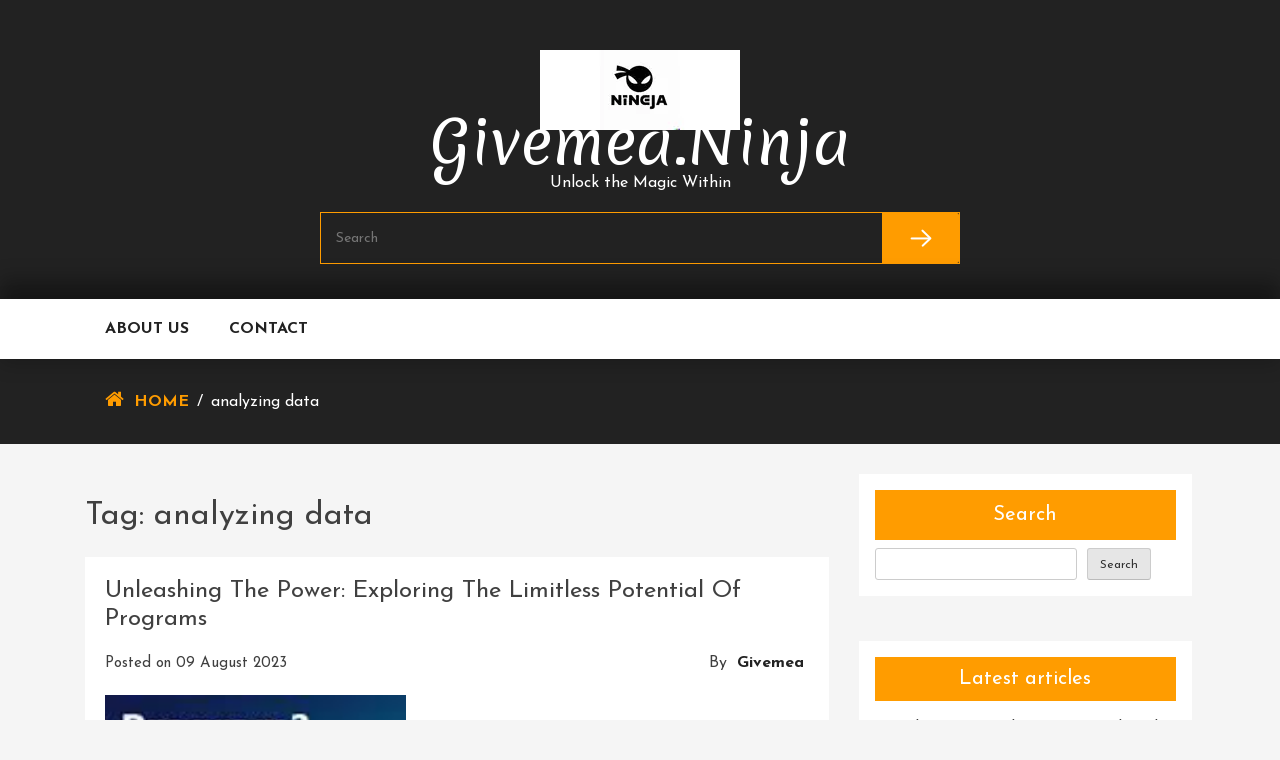

--- FILE ---
content_type: text/html; charset=UTF-8
request_url: https://givemea.ninja/tag/analyzing-data/
body_size: 12536
content:
<!doctype html>
<html lang="en-US">
<head>
	<meta charset="UTF-8">
	<meta name="viewport" content="width=device-width, initial-scale=1">
	<link rel="profile" href="https://gmpg.org/xfn/11">

	<title>analyzing data &#8211; givemea.ninja</title>
<meta name='robots' content='max-image-preview:large' />
<link rel='dns-prefetch' href='//stats.wp.com' />
<link rel='dns-prefetch' href='//fonts.googleapis.com' />
<link rel='preconnect' href='//i0.wp.com' />
<link rel='preconnect' href='//c0.wp.com' />
<link rel="alternate" type="application/rss+xml" title="givemea.ninja &raquo; Feed" href="https://givemea.ninja/feed/" />
<link rel="alternate" type="application/rss+xml" title="givemea.ninja &raquo; Comments Feed" href="https://givemea.ninja/comments/feed/" />
<link rel="alternate" type="application/rss+xml" title="givemea.ninja &raquo; analyzing data Tag Feed" href="https://givemea.ninja/tag/analyzing-data/feed/" />
<style id='wp-img-auto-sizes-contain-inline-css' type='text/css'>
img:is([sizes=auto i],[sizes^="auto," i]){contain-intrinsic-size:3000px 1500px}
/*# sourceURL=wp-img-auto-sizes-contain-inline-css */
</style>
<style id='wp-emoji-styles-inline-css' type='text/css'>

	img.wp-smiley, img.emoji {
		display: inline !important;
		border: none !important;
		box-shadow: none !important;
		height: 1em !important;
		width: 1em !important;
		margin: 0 0.07em !important;
		vertical-align: -0.1em !important;
		background: none !important;
		padding: 0 !important;
	}
/*# sourceURL=wp-emoji-styles-inline-css */
</style>
<style id='wp-block-library-inline-css' type='text/css'>
:root{--wp-block-synced-color:#7a00df;--wp-block-synced-color--rgb:122,0,223;--wp-bound-block-color:var(--wp-block-synced-color);--wp-editor-canvas-background:#ddd;--wp-admin-theme-color:#007cba;--wp-admin-theme-color--rgb:0,124,186;--wp-admin-theme-color-darker-10:#006ba1;--wp-admin-theme-color-darker-10--rgb:0,107,160.5;--wp-admin-theme-color-darker-20:#005a87;--wp-admin-theme-color-darker-20--rgb:0,90,135;--wp-admin-border-width-focus:2px}@media (min-resolution:192dpi){:root{--wp-admin-border-width-focus:1.5px}}.wp-element-button{cursor:pointer}:root .has-very-light-gray-background-color{background-color:#eee}:root .has-very-dark-gray-background-color{background-color:#313131}:root .has-very-light-gray-color{color:#eee}:root .has-very-dark-gray-color{color:#313131}:root .has-vivid-green-cyan-to-vivid-cyan-blue-gradient-background{background:linear-gradient(135deg,#00d084,#0693e3)}:root .has-purple-crush-gradient-background{background:linear-gradient(135deg,#34e2e4,#4721fb 50%,#ab1dfe)}:root .has-hazy-dawn-gradient-background{background:linear-gradient(135deg,#faaca8,#dad0ec)}:root .has-subdued-olive-gradient-background{background:linear-gradient(135deg,#fafae1,#67a671)}:root .has-atomic-cream-gradient-background{background:linear-gradient(135deg,#fdd79a,#004a59)}:root .has-nightshade-gradient-background{background:linear-gradient(135deg,#330968,#31cdcf)}:root .has-midnight-gradient-background{background:linear-gradient(135deg,#020381,#2874fc)}:root{--wp--preset--font-size--normal:16px;--wp--preset--font-size--huge:42px}.has-regular-font-size{font-size:1em}.has-larger-font-size{font-size:2.625em}.has-normal-font-size{font-size:var(--wp--preset--font-size--normal)}.has-huge-font-size{font-size:var(--wp--preset--font-size--huge)}.has-text-align-center{text-align:center}.has-text-align-left{text-align:left}.has-text-align-right{text-align:right}.has-fit-text{white-space:nowrap!important}#end-resizable-editor-section{display:none}.aligncenter{clear:both}.items-justified-left{justify-content:flex-start}.items-justified-center{justify-content:center}.items-justified-right{justify-content:flex-end}.items-justified-space-between{justify-content:space-between}.screen-reader-text{border:0;clip-path:inset(50%);height:1px;margin:-1px;overflow:hidden;padding:0;position:absolute;width:1px;word-wrap:normal!important}.screen-reader-text:focus{background-color:#ddd;clip-path:none;color:#444;display:block;font-size:1em;height:auto;left:5px;line-height:normal;padding:15px 23px 14px;text-decoration:none;top:5px;width:auto;z-index:100000}html :where(.has-border-color){border-style:solid}html :where([style*=border-top-color]){border-top-style:solid}html :where([style*=border-right-color]){border-right-style:solid}html :where([style*=border-bottom-color]){border-bottom-style:solid}html :where([style*=border-left-color]){border-left-style:solid}html :where([style*=border-width]){border-style:solid}html :where([style*=border-top-width]){border-top-style:solid}html :where([style*=border-right-width]){border-right-style:solid}html :where([style*=border-bottom-width]){border-bottom-style:solid}html :where([style*=border-left-width]){border-left-style:solid}html :where(img[class*=wp-image-]){height:auto;max-width:100%}:where(figure){margin:0 0 1em}html :where(.is-position-sticky){--wp-admin--admin-bar--position-offset:var(--wp-admin--admin-bar--height,0px)}@media screen and (max-width:600px){html :where(.is-position-sticky){--wp-admin--admin-bar--position-offset:0px}}

/*# sourceURL=wp-block-library-inline-css */
</style><style id='wp-block-archives-inline-css' type='text/css'>
.wp-block-archives{box-sizing:border-box}.wp-block-archives-dropdown label{display:block}
/*# sourceURL=https://c0.wp.com/c/6.9/wp-includes/blocks/archives/style.min.css */
</style>
<style id='wp-block-categories-inline-css' type='text/css'>
.wp-block-categories{box-sizing:border-box}.wp-block-categories.alignleft{margin-right:2em}.wp-block-categories.alignright{margin-left:2em}.wp-block-categories.wp-block-categories-dropdown.aligncenter{text-align:center}.wp-block-categories .wp-block-categories__label{display:block;width:100%}
/*# sourceURL=https://c0.wp.com/c/6.9/wp-includes/blocks/categories/style.min.css */
</style>
<style id='wp-block-heading-inline-css' type='text/css'>
h1:where(.wp-block-heading).has-background,h2:where(.wp-block-heading).has-background,h3:where(.wp-block-heading).has-background,h4:where(.wp-block-heading).has-background,h5:where(.wp-block-heading).has-background,h6:where(.wp-block-heading).has-background{padding:1.25em 2.375em}h1.has-text-align-left[style*=writing-mode]:where([style*=vertical-lr]),h1.has-text-align-right[style*=writing-mode]:where([style*=vertical-rl]),h2.has-text-align-left[style*=writing-mode]:where([style*=vertical-lr]),h2.has-text-align-right[style*=writing-mode]:where([style*=vertical-rl]),h3.has-text-align-left[style*=writing-mode]:where([style*=vertical-lr]),h3.has-text-align-right[style*=writing-mode]:where([style*=vertical-rl]),h4.has-text-align-left[style*=writing-mode]:where([style*=vertical-lr]),h4.has-text-align-right[style*=writing-mode]:where([style*=vertical-rl]),h5.has-text-align-left[style*=writing-mode]:where([style*=vertical-lr]),h5.has-text-align-right[style*=writing-mode]:where([style*=vertical-rl]),h6.has-text-align-left[style*=writing-mode]:where([style*=vertical-lr]),h6.has-text-align-right[style*=writing-mode]:where([style*=vertical-rl]){rotate:180deg}
/*# sourceURL=https://c0.wp.com/c/6.9/wp-includes/blocks/heading/style.min.css */
</style>
<style id='wp-block-latest-comments-inline-css' type='text/css'>
ol.wp-block-latest-comments{box-sizing:border-box;margin-left:0}:where(.wp-block-latest-comments:not([style*=line-height] .wp-block-latest-comments__comment)){line-height:1.1}:where(.wp-block-latest-comments:not([style*=line-height] .wp-block-latest-comments__comment-excerpt p)){line-height:1.8}.has-dates :where(.wp-block-latest-comments:not([style*=line-height])),.has-excerpts :where(.wp-block-latest-comments:not([style*=line-height])){line-height:1.5}.wp-block-latest-comments .wp-block-latest-comments{padding-left:0}.wp-block-latest-comments__comment{list-style:none;margin-bottom:1em}.has-avatars .wp-block-latest-comments__comment{list-style:none;min-height:2.25em}.has-avatars .wp-block-latest-comments__comment .wp-block-latest-comments__comment-excerpt,.has-avatars .wp-block-latest-comments__comment .wp-block-latest-comments__comment-meta{margin-left:3.25em}.wp-block-latest-comments__comment-excerpt p{font-size:.875em;margin:.36em 0 1.4em}.wp-block-latest-comments__comment-date{display:block;font-size:.75em}.wp-block-latest-comments .avatar,.wp-block-latest-comments__comment-avatar{border-radius:1.5em;display:block;float:left;height:2.5em;margin-right:.75em;width:2.5em}.wp-block-latest-comments[class*=-font-size] a,.wp-block-latest-comments[style*=font-size] a{font-size:inherit}
/*# sourceURL=https://c0.wp.com/c/6.9/wp-includes/blocks/latest-comments/style.min.css */
</style>
<style id='wp-block-latest-posts-inline-css' type='text/css'>
.wp-block-latest-posts{box-sizing:border-box}.wp-block-latest-posts.alignleft{margin-right:2em}.wp-block-latest-posts.alignright{margin-left:2em}.wp-block-latest-posts.wp-block-latest-posts__list{list-style:none}.wp-block-latest-posts.wp-block-latest-posts__list li{clear:both;overflow-wrap:break-word}.wp-block-latest-posts.is-grid{display:flex;flex-wrap:wrap}.wp-block-latest-posts.is-grid li{margin:0 1.25em 1.25em 0;width:100%}@media (min-width:600px){.wp-block-latest-posts.columns-2 li{width:calc(50% - .625em)}.wp-block-latest-posts.columns-2 li:nth-child(2n){margin-right:0}.wp-block-latest-posts.columns-3 li{width:calc(33.33333% - .83333em)}.wp-block-latest-posts.columns-3 li:nth-child(3n){margin-right:0}.wp-block-latest-posts.columns-4 li{width:calc(25% - .9375em)}.wp-block-latest-posts.columns-4 li:nth-child(4n){margin-right:0}.wp-block-latest-posts.columns-5 li{width:calc(20% - 1em)}.wp-block-latest-posts.columns-5 li:nth-child(5n){margin-right:0}.wp-block-latest-posts.columns-6 li{width:calc(16.66667% - 1.04167em)}.wp-block-latest-posts.columns-6 li:nth-child(6n){margin-right:0}}:root :where(.wp-block-latest-posts.is-grid){padding:0}:root :where(.wp-block-latest-posts.wp-block-latest-posts__list){padding-left:0}.wp-block-latest-posts__post-author,.wp-block-latest-posts__post-date{display:block;font-size:.8125em}.wp-block-latest-posts__post-excerpt,.wp-block-latest-posts__post-full-content{margin-bottom:1em;margin-top:.5em}.wp-block-latest-posts__featured-image a{display:inline-block}.wp-block-latest-posts__featured-image img{height:auto;max-width:100%;width:auto}.wp-block-latest-posts__featured-image.alignleft{float:left;margin-right:1em}.wp-block-latest-posts__featured-image.alignright{float:right;margin-left:1em}.wp-block-latest-posts__featured-image.aligncenter{margin-bottom:1em;text-align:center}
/*# sourceURL=https://c0.wp.com/c/6.9/wp-includes/blocks/latest-posts/style.min.css */
</style>
<style id='wp-block-search-inline-css' type='text/css'>
.wp-block-search__button{margin-left:10px;word-break:normal}.wp-block-search__button.has-icon{line-height:0}.wp-block-search__button svg{height:1.25em;min-height:24px;min-width:24px;width:1.25em;fill:currentColor;vertical-align:text-bottom}:where(.wp-block-search__button){border:1px solid #ccc;padding:6px 10px}.wp-block-search__inside-wrapper{display:flex;flex:auto;flex-wrap:nowrap;max-width:100%}.wp-block-search__label{width:100%}.wp-block-search.wp-block-search__button-only .wp-block-search__button{box-sizing:border-box;display:flex;flex-shrink:0;justify-content:center;margin-left:0;max-width:100%}.wp-block-search.wp-block-search__button-only .wp-block-search__inside-wrapper{min-width:0!important;transition-property:width}.wp-block-search.wp-block-search__button-only .wp-block-search__input{flex-basis:100%;transition-duration:.3s}.wp-block-search.wp-block-search__button-only.wp-block-search__searchfield-hidden,.wp-block-search.wp-block-search__button-only.wp-block-search__searchfield-hidden .wp-block-search__inside-wrapper{overflow:hidden}.wp-block-search.wp-block-search__button-only.wp-block-search__searchfield-hidden .wp-block-search__input{border-left-width:0!important;border-right-width:0!important;flex-basis:0;flex-grow:0;margin:0;min-width:0!important;padding-left:0!important;padding-right:0!important;width:0!important}:where(.wp-block-search__input){appearance:none;border:1px solid #949494;flex-grow:1;font-family:inherit;font-size:inherit;font-style:inherit;font-weight:inherit;letter-spacing:inherit;line-height:inherit;margin-left:0;margin-right:0;min-width:3rem;padding:8px;text-decoration:unset!important;text-transform:inherit}:where(.wp-block-search__button-inside .wp-block-search__inside-wrapper){background-color:#fff;border:1px solid #949494;box-sizing:border-box;padding:4px}:where(.wp-block-search__button-inside .wp-block-search__inside-wrapper) .wp-block-search__input{border:none;border-radius:0;padding:0 4px}:where(.wp-block-search__button-inside .wp-block-search__inside-wrapper) .wp-block-search__input:focus{outline:none}:where(.wp-block-search__button-inside .wp-block-search__inside-wrapper) :where(.wp-block-search__button){padding:4px 8px}.wp-block-search.aligncenter .wp-block-search__inside-wrapper{margin:auto}.wp-block[data-align=right] .wp-block-search.wp-block-search__button-only .wp-block-search__inside-wrapper{float:right}
/*# sourceURL=https://c0.wp.com/c/6.9/wp-includes/blocks/search/style.min.css */
</style>
<style id='wp-block-group-inline-css' type='text/css'>
.wp-block-group{box-sizing:border-box}:where(.wp-block-group.wp-block-group-is-layout-constrained){position:relative}
/*# sourceURL=https://c0.wp.com/c/6.9/wp-includes/blocks/group/style.min.css */
</style>
<style id='global-styles-inline-css' type='text/css'>
:root{--wp--preset--aspect-ratio--square: 1;--wp--preset--aspect-ratio--4-3: 4/3;--wp--preset--aspect-ratio--3-4: 3/4;--wp--preset--aspect-ratio--3-2: 3/2;--wp--preset--aspect-ratio--2-3: 2/3;--wp--preset--aspect-ratio--16-9: 16/9;--wp--preset--aspect-ratio--9-16: 9/16;--wp--preset--color--black: #000000;--wp--preset--color--cyan-bluish-gray: #abb8c3;--wp--preset--color--white: #ffffff;--wp--preset--color--pale-pink: #f78da7;--wp--preset--color--vivid-red: #cf2e2e;--wp--preset--color--luminous-vivid-orange: #ff6900;--wp--preset--color--luminous-vivid-amber: #fcb900;--wp--preset--color--light-green-cyan: #7bdcb5;--wp--preset--color--vivid-green-cyan: #00d084;--wp--preset--color--pale-cyan-blue: #8ed1fc;--wp--preset--color--vivid-cyan-blue: #0693e3;--wp--preset--color--vivid-purple: #9b51e0;--wp--preset--gradient--vivid-cyan-blue-to-vivid-purple: linear-gradient(135deg,rgb(6,147,227) 0%,rgb(155,81,224) 100%);--wp--preset--gradient--light-green-cyan-to-vivid-green-cyan: linear-gradient(135deg,rgb(122,220,180) 0%,rgb(0,208,130) 100%);--wp--preset--gradient--luminous-vivid-amber-to-luminous-vivid-orange: linear-gradient(135deg,rgb(252,185,0) 0%,rgb(255,105,0) 100%);--wp--preset--gradient--luminous-vivid-orange-to-vivid-red: linear-gradient(135deg,rgb(255,105,0) 0%,rgb(207,46,46) 100%);--wp--preset--gradient--very-light-gray-to-cyan-bluish-gray: linear-gradient(135deg,rgb(238,238,238) 0%,rgb(169,184,195) 100%);--wp--preset--gradient--cool-to-warm-spectrum: linear-gradient(135deg,rgb(74,234,220) 0%,rgb(151,120,209) 20%,rgb(207,42,186) 40%,rgb(238,44,130) 60%,rgb(251,105,98) 80%,rgb(254,248,76) 100%);--wp--preset--gradient--blush-light-purple: linear-gradient(135deg,rgb(255,206,236) 0%,rgb(152,150,240) 100%);--wp--preset--gradient--blush-bordeaux: linear-gradient(135deg,rgb(254,205,165) 0%,rgb(254,45,45) 50%,rgb(107,0,62) 100%);--wp--preset--gradient--luminous-dusk: linear-gradient(135deg,rgb(255,203,112) 0%,rgb(199,81,192) 50%,rgb(65,88,208) 100%);--wp--preset--gradient--pale-ocean: linear-gradient(135deg,rgb(255,245,203) 0%,rgb(182,227,212) 50%,rgb(51,167,181) 100%);--wp--preset--gradient--electric-grass: linear-gradient(135deg,rgb(202,248,128) 0%,rgb(113,206,126) 100%);--wp--preset--gradient--midnight: linear-gradient(135deg,rgb(2,3,129) 0%,rgb(40,116,252) 100%);--wp--preset--font-size--small: 13px;--wp--preset--font-size--medium: 20px;--wp--preset--font-size--large: 36px;--wp--preset--font-size--x-large: 42px;--wp--preset--spacing--20: 0.44rem;--wp--preset--spacing--30: 0.67rem;--wp--preset--spacing--40: 1rem;--wp--preset--spacing--50: 1.5rem;--wp--preset--spacing--60: 2.25rem;--wp--preset--spacing--70: 3.38rem;--wp--preset--spacing--80: 5.06rem;--wp--preset--shadow--natural: 6px 6px 9px rgba(0, 0, 0, 0.2);--wp--preset--shadow--deep: 12px 12px 50px rgba(0, 0, 0, 0.4);--wp--preset--shadow--sharp: 6px 6px 0px rgba(0, 0, 0, 0.2);--wp--preset--shadow--outlined: 6px 6px 0px -3px rgb(255, 255, 255), 6px 6px rgb(0, 0, 0);--wp--preset--shadow--crisp: 6px 6px 0px rgb(0, 0, 0);}:where(.is-layout-flex){gap: 0.5em;}:where(.is-layout-grid){gap: 0.5em;}body .is-layout-flex{display: flex;}.is-layout-flex{flex-wrap: wrap;align-items: center;}.is-layout-flex > :is(*, div){margin: 0;}body .is-layout-grid{display: grid;}.is-layout-grid > :is(*, div){margin: 0;}:where(.wp-block-columns.is-layout-flex){gap: 2em;}:where(.wp-block-columns.is-layout-grid){gap: 2em;}:where(.wp-block-post-template.is-layout-flex){gap: 1.25em;}:where(.wp-block-post-template.is-layout-grid){gap: 1.25em;}.has-black-color{color: var(--wp--preset--color--black) !important;}.has-cyan-bluish-gray-color{color: var(--wp--preset--color--cyan-bluish-gray) !important;}.has-white-color{color: var(--wp--preset--color--white) !important;}.has-pale-pink-color{color: var(--wp--preset--color--pale-pink) !important;}.has-vivid-red-color{color: var(--wp--preset--color--vivid-red) !important;}.has-luminous-vivid-orange-color{color: var(--wp--preset--color--luminous-vivid-orange) !important;}.has-luminous-vivid-amber-color{color: var(--wp--preset--color--luminous-vivid-amber) !important;}.has-light-green-cyan-color{color: var(--wp--preset--color--light-green-cyan) !important;}.has-vivid-green-cyan-color{color: var(--wp--preset--color--vivid-green-cyan) !important;}.has-pale-cyan-blue-color{color: var(--wp--preset--color--pale-cyan-blue) !important;}.has-vivid-cyan-blue-color{color: var(--wp--preset--color--vivid-cyan-blue) !important;}.has-vivid-purple-color{color: var(--wp--preset--color--vivid-purple) !important;}.has-black-background-color{background-color: var(--wp--preset--color--black) !important;}.has-cyan-bluish-gray-background-color{background-color: var(--wp--preset--color--cyan-bluish-gray) !important;}.has-white-background-color{background-color: var(--wp--preset--color--white) !important;}.has-pale-pink-background-color{background-color: var(--wp--preset--color--pale-pink) !important;}.has-vivid-red-background-color{background-color: var(--wp--preset--color--vivid-red) !important;}.has-luminous-vivid-orange-background-color{background-color: var(--wp--preset--color--luminous-vivid-orange) !important;}.has-luminous-vivid-amber-background-color{background-color: var(--wp--preset--color--luminous-vivid-amber) !important;}.has-light-green-cyan-background-color{background-color: var(--wp--preset--color--light-green-cyan) !important;}.has-vivid-green-cyan-background-color{background-color: var(--wp--preset--color--vivid-green-cyan) !important;}.has-pale-cyan-blue-background-color{background-color: var(--wp--preset--color--pale-cyan-blue) !important;}.has-vivid-cyan-blue-background-color{background-color: var(--wp--preset--color--vivid-cyan-blue) !important;}.has-vivid-purple-background-color{background-color: var(--wp--preset--color--vivid-purple) !important;}.has-black-border-color{border-color: var(--wp--preset--color--black) !important;}.has-cyan-bluish-gray-border-color{border-color: var(--wp--preset--color--cyan-bluish-gray) !important;}.has-white-border-color{border-color: var(--wp--preset--color--white) !important;}.has-pale-pink-border-color{border-color: var(--wp--preset--color--pale-pink) !important;}.has-vivid-red-border-color{border-color: var(--wp--preset--color--vivid-red) !important;}.has-luminous-vivid-orange-border-color{border-color: var(--wp--preset--color--luminous-vivid-orange) !important;}.has-luminous-vivid-amber-border-color{border-color: var(--wp--preset--color--luminous-vivid-amber) !important;}.has-light-green-cyan-border-color{border-color: var(--wp--preset--color--light-green-cyan) !important;}.has-vivid-green-cyan-border-color{border-color: var(--wp--preset--color--vivid-green-cyan) !important;}.has-pale-cyan-blue-border-color{border-color: var(--wp--preset--color--pale-cyan-blue) !important;}.has-vivid-cyan-blue-border-color{border-color: var(--wp--preset--color--vivid-cyan-blue) !important;}.has-vivid-purple-border-color{border-color: var(--wp--preset--color--vivid-purple) !important;}.has-vivid-cyan-blue-to-vivid-purple-gradient-background{background: var(--wp--preset--gradient--vivid-cyan-blue-to-vivid-purple) !important;}.has-light-green-cyan-to-vivid-green-cyan-gradient-background{background: var(--wp--preset--gradient--light-green-cyan-to-vivid-green-cyan) !important;}.has-luminous-vivid-amber-to-luminous-vivid-orange-gradient-background{background: var(--wp--preset--gradient--luminous-vivid-amber-to-luminous-vivid-orange) !important;}.has-luminous-vivid-orange-to-vivid-red-gradient-background{background: var(--wp--preset--gradient--luminous-vivid-orange-to-vivid-red) !important;}.has-very-light-gray-to-cyan-bluish-gray-gradient-background{background: var(--wp--preset--gradient--very-light-gray-to-cyan-bluish-gray) !important;}.has-cool-to-warm-spectrum-gradient-background{background: var(--wp--preset--gradient--cool-to-warm-spectrum) !important;}.has-blush-light-purple-gradient-background{background: var(--wp--preset--gradient--blush-light-purple) !important;}.has-blush-bordeaux-gradient-background{background: var(--wp--preset--gradient--blush-bordeaux) !important;}.has-luminous-dusk-gradient-background{background: var(--wp--preset--gradient--luminous-dusk) !important;}.has-pale-ocean-gradient-background{background: var(--wp--preset--gradient--pale-ocean) !important;}.has-electric-grass-gradient-background{background: var(--wp--preset--gradient--electric-grass) !important;}.has-midnight-gradient-background{background: var(--wp--preset--gradient--midnight) !important;}.has-small-font-size{font-size: var(--wp--preset--font-size--small) !important;}.has-medium-font-size{font-size: var(--wp--preset--font-size--medium) !important;}.has-large-font-size{font-size: var(--wp--preset--font-size--large) !important;}.has-x-large-font-size{font-size: var(--wp--preset--font-size--x-large) !important;}
/*# sourceURL=global-styles-inline-css */
</style>

<style id='classic-theme-styles-inline-css' type='text/css'>
/*! This file is auto-generated */
.wp-block-button__link{color:#fff;background-color:#32373c;border-radius:9999px;box-shadow:none;text-decoration:none;padding:calc(.667em + 2px) calc(1.333em + 2px);font-size:1.125em}.wp-block-file__button{background:#32373c;color:#fff;text-decoration:none}
/*# sourceURL=/wp-includes/css/classic-themes.min.css */
</style>
<link rel='stylesheet' id='cptch_stylesheet-css' href='https://givemea.ninja/wp-content/plugins/captcha-bws/css/front_end_style.css?ver=5.2.7' type='text/css' media='all' />
<link rel='stylesheet' id='dashicons-css' href='https://c0.wp.com/c/6.9/wp-includes/css/dashicons.min.css' type='text/css' media='all' />
<link rel='stylesheet' id='cptch_desktop_style-css' href='https://givemea.ninja/wp-content/plugins/captcha-bws/css/desktop_style.css?ver=5.2.7' type='text/css' media='all' />
<link rel='stylesheet' id='buzz-ecommerce-google-fonts-Josefin+Sans-css' href='//fonts.googleapis.com/css?family=Josefin+Sans%3A300italic%2C400italic%2C700italic%2C400%2C700%2C300&#038;ver=6.9' type='text/css' media='all' />
<link rel='stylesheet' id='buzz-ecommerce-google-fonts-Merienda-css' href='//fonts.googleapis.com/css?family=Merienda%3A300italic%2C400italic%2C700italic%2C400%2C700%2C300&#038;ver=6.9' type='text/css' media='all' />
<link rel='stylesheet' id='bootstrap-css' href='https://givemea.ninja/wp-content/themes/buzz-ecommerce/assets/library/bootstrap/css/bootstrap.min.css?ver=1.1.8' type='text/css' media='all' />
<link rel='stylesheet' id='font-awesome-css' href='https://givemea.ninja/wp-content/themes/buzz-ecommerce/assets/library/font-awesome/css/font-awesome.css?ver=1.1.8' type='text/css' media='all' />
<link rel='stylesheet' id='owl-carousel-css' href='https://givemea.ninja/wp-content/themes/buzz-ecommerce/assets/library/owl-carousel/css/owl.carousel.css?ver=1.1.8' type='text/css' media='all' />
<link rel='stylesheet' id='buzz-ecommerce-custom-css' href='https://givemea.ninja/wp-content/themes/buzz-ecommerce/assets/css/custom.css?ver=1.1.8' type='text/css' media='all' />
<link rel='stylesheet' id='buzz-ecommerce-style-css' href='https://givemea.ninja/wp-content/themes/buzz-ecommerce/style.css?ver=6.9' type='text/css' media='all' />
<link rel='stylesheet' id='buzz-ecommerce-mobile-menu-css' href='https://givemea.ninja/wp-content/themes/buzz-ecommerce/spiderbuzz/mobile-menu/mobile-menu.css?ver=1' type='text/css' media='all' />
<script type="text/javascript" src="https://c0.wp.com/c/6.9/wp-includes/js/jquery/jquery.min.js" id="jquery-core-js"></script>
<script type="text/javascript" src="https://c0.wp.com/c/6.9/wp-includes/js/jquery/jquery-migrate.min.js" id="jquery-migrate-js"></script>
<script type="text/javascript" src="https://givemea.ninja/wp-content/themes/buzz-ecommerce/spiderbuzz/mobile-menu/navigation.js?ver=1" id="buzz-ecommerce-navigation-menu-js"></script>
<link rel="https://api.w.org/" href="https://givemea.ninja/wp-json/" /><link rel="alternate" title="JSON" type="application/json" href="https://givemea.ninja/wp-json/wp/v2/tags/1876" /><link rel="EditURI" type="application/rsd+xml" title="RSD" href="https://givemea.ninja/xmlrpc.php?rsd" />
<meta name="generator" content="WordPress 6.9" />
	<style>img#wpstats{display:none}</style>
		<link rel="icon" href="https://i0.wp.com/givemea.ninja/wp-content/uploads/2024/07/siteicon-2.webp?fit=32%2C32&#038;ssl=1" sizes="32x32" />
<link rel="icon" href="https://i0.wp.com/givemea.ninja/wp-content/uploads/2024/07/siteicon-2.webp?fit=192%2C192&#038;ssl=1" sizes="192x192" />
<link rel="apple-touch-icon" href="https://i0.wp.com/givemea.ninja/wp-content/uploads/2024/07/siteicon-2.webp?fit=180%2C180&#038;ssl=1" />
<meta name="msapplication-TileImage" content="https://i0.wp.com/givemea.ninja/wp-content/uploads/2024/07/siteicon-2.webp?fit=270%2C270&#038;ssl=1" />
</head>

<body class="archive tag tag-analyzing-data tag-1876 wp-custom-logo wp-theme-buzz-ecommerce hfeed right-sidebar">
<div id="page" class="site">
	<a class="skip-link screen-reader-text" href="#content">Skip to content</a>

		<header id="masthead" class="site-header" >
			<div class="site-branding">
				<a href="https://givemea.ninja/" class="custom-logo-link" rel="home"><img width="200" height="80" src="https://i0.wp.com/givemea.ninja/wp-content/uploads/2024/07/sitelogo-2.webp?fit=200%2C80&amp;ssl=1" class="custom-logo" alt="sitelogo" decoding="async" /></a>					<p class="site-title"><a href="https://givemea.ninja/" rel="home">givemea.ninja</a></p>
										<p class="site-description">Unlock the Magic Within</p>
							</div><!-- .site-branding -->
				<div id="buzz_ecommerce_search" class="search-form">
		<form class="main-form clearfix" name="myform" method="GET" action="https://givemea.ninja/">
		<input type="text"  name="s" class="searchbox" maxlength="128" value="" placeholder="Search">
							
			<button type="submit" title="Search" class="search-btn-bg"><img src="https://givemea.ninja/wp-content/themes/buzz-ecommerce/assets/images/arrow.png" alt=""></button>
				
		</form>
	</div>

	
			<nav id="site-navigation" class="main-navigation">
				<button class="toggle nav-toggle mobile-nav-toggle" data-toggle-target=".header-mobile-menu"  data-toggle-body-class="showing-menu-modal" aria-expanded="false" data-set-focus=".close-nav-toggle">
                <span class="toggle-inner">
                    <span class="toggle-icon"><i class="fa fa-bars"></i></span>
                    <span class="toggle-text">Menu</span>
                </span>
            </button>				<div class="container">
					<div class="menu-primary-menu-container"><ul id="primary-menu" class="menu"><li id="menu-item-16" class="menu-item menu-item-type-post_type menu-item-object-page menu-item-16"><a href="https://givemea.ninja/about/">About us</a></li>
<li id="menu-item-35" class="menu-item menu-item-type-post_type menu-item-object-page menu-item-35"><a href="https://givemea.ninja/contact/">Contact</a></li>
</ul></div>
										
				</div>
				
			</nav><!-- #site-navigation -->
			
		</header><!-- #masthead -->

		<section class="breadcrumb"><div class="container"><div class="row"><div class="col-md-12"><div class="breadcrumb_wrap"><div class="breadcrumb-section"><i class="fa fa-home" aria-hidden="true"></i><a href="https://givemea.ninja/">Home</a><span class="separator">/</span>analyzing data</div></div></div></div></div></section>		<div id="content" class="site-content"><div class="container">
	<div id="primary" class="content-area">
		<main id="main" class="site-main">

		
			<header class="page-header">
				<h1 class="page-title">Tag: <span>analyzing data</span></h1>			</header><!-- .page-header -->

			
<article id="post-214" class="post-214 post type-post status-publish format-standard has-post-thumbnail hentry category-uncategorized tag-analyzing-data tag-applications tag-automate-tasks tag-automating-repetitive-tasks tag-computers tag-creating-stunning-visual-effects-in-games-and-movies tag-digital-age tag-driving-force tag-executing-commands tag-important tag-increase-efficiency-and-productivity tag-instructions tag-integral-part tag-manipulating-data tag-meet-various-needs tag-perform-specific-tasks tag-programs tag-recipe tag-save-time-and-effort tag-smartphones tag-software tag-solve-diverse-problems tag-tailored tag-unlocking-the-potential-of-technology tag-versatile">
	<header class="entry-header">
		<h2 class="entry-title"><a href="https://givemea.ninja/uncategorized/programs/" rel="bookmark">Unleashing the Power: Exploring the Limitless Potential of Programs</a></h2>			<div class="entry-meta">
				<span class="posted-on">Posted on <a href="https://givemea.ninja/uncategorized/programs/" rel="bookmark"><time class="entry-date published updated" datetime="2023-08-09T16:59:52+00:00">09 August 2023</time></a></span><span class="byline"> by <span class="author vcard"><a class="url fn n" href="https://givemea.ninja/author/givemea/">givemea</a></span></span>			</div><!-- .entry-meta -->
			</header><!-- .entry-header -->

	
		<a class="post-thumbnail" href="https://givemea.ninja/uncategorized/programs/" aria-hidden="true" tabindex="-1">
			<img width="301" height="167" src="https://givemea.ninja/wp-content/uploads/2023/10/programs-0.jpg" class="attachment-post-thumbnail size-post-thumbnail wp-post-image" alt="programs" decoding="async" fetchpriority="high" />		</a>

		
	<div class="entry-content">
		<p>Programs: Unlocking the Potential of Technology In today&#8217;s digital age, programs have become an integral part of our lives. From the applications on our smartphones to the software running on our computers, programs are the driving force behind the technology we rely on daily. But what exactly are programs, and why are they so important? [&hellip;]</p>
	</div><!-- .entry-content -->

	<footer class="entry-footer">
		<span class="cat-links">Posted in <a href="https://givemea.ninja/category/uncategorized/" rel="category tag">Uncategorized</a></span><span class="tags-links">Tagged <a href="https://givemea.ninja/tag/analyzing-data/" rel="tag">analyzing data</a>, <a href="https://givemea.ninja/tag/applications/" rel="tag">applications</a>, <a href="https://givemea.ninja/tag/automate-tasks/" rel="tag">automate tasks</a>, <a href="https://givemea.ninja/tag/automating-repetitive-tasks/" rel="tag">automating repetitive tasks</a>, <a href="https://givemea.ninja/tag/computers/" rel="tag">computers</a>, <a href="https://givemea.ninja/tag/creating-stunning-visual-effects-in-games-and-movies/" rel="tag">creating stunning visual effects in games and movies</a>, <a href="https://givemea.ninja/tag/digital-age/" rel="tag">digital age</a>, <a href="https://givemea.ninja/tag/driving-force/" rel="tag">driving force</a>, <a href="https://givemea.ninja/tag/executing-commands/" rel="tag">executing commands</a>, <a href="https://givemea.ninja/tag/important/" rel="tag">important</a>, <a href="https://givemea.ninja/tag/increase-efficiency-and-productivity/" rel="tag">increase efficiency and productivity</a>, <a href="https://givemea.ninja/tag/instructions/" rel="tag">instructions</a>, <a href="https://givemea.ninja/tag/integral-part/" rel="tag">integral part</a>, <a href="https://givemea.ninja/tag/manipulating-data/" rel="tag">manipulating data</a>, <a href="https://givemea.ninja/tag/meet-various-needs/" rel="tag">meet various needs</a>, <a href="https://givemea.ninja/tag/perform-specific-tasks/" rel="tag">perform specific tasks</a>, <a href="https://givemea.ninja/tag/programs/" rel="tag">programs</a>, <a href="https://givemea.ninja/tag/recipe/" rel="tag">recipe</a>, <a href="https://givemea.ninja/tag/save-time-and-effort/" rel="tag">save time and effort</a>, <a href="https://givemea.ninja/tag/smartphones/" rel="tag">smartphones</a>, <a href="https://givemea.ninja/tag/software/" rel="tag">software</a>, <a href="https://givemea.ninja/tag/solve-diverse-problems/" rel="tag">solve diverse problems</a>, <a href="https://givemea.ninja/tag/tailored/" rel="tag">tailored</a>, <a href="https://givemea.ninja/tag/unlocking-the-potential-of-technology/" rel="tag">unlocking the potential of technology</a>, <a href="https://givemea.ninja/tag/versatile/" rel="tag">versatile</a></span><span class="comments-link"><a href="https://givemea.ninja/uncategorized/programs/#comments">1 Comment<span class="screen-reader-text"> on Unleashing the Power: Exploring the Limitless Potential of Programs</span></a></span>	</footer><!-- .entry-footer -->
</article><!-- #post-214 -->
				<div class="pagination wraper-pagination">
									</div>
			
		</main><!-- #main -->
	</div><!-- #primary -->


<aside id="secondary" class="widget-area">
	<section id="block-2" class="widget widget_block widget_search"><form role="search" method="get" action="https://givemea.ninja/" class="wp-block-search__button-outside wp-block-search__text-button wp-block-search"    ><label class="wp-block-search__label" for="wp-block-search__input-1" >Search</label><div class="wp-block-search__inside-wrapper" ><input class="wp-block-search__input" id="wp-block-search__input-1" placeholder="" value="" type="search" name="s" required /><button aria-label="Search" class="wp-block-search__button wp-element-button" type="submit" >Search</button></div></form></section><section id="block-3" class="widget widget_block">
<div class="wp-block-group"><div class="wp-block-group__inner-container is-layout-flow wp-block-group-is-layout-flow">
<h2 class="wp-block-heading">Latest articles</h2>


<ul class="wp-block-latest-posts__list wp-block-latest-posts"><li><a class="wp-block-latest-posts__post-title" href="https://givemea.ninja/uncategorized/mech-pro-pressure-washer/">Enhance Your Cleaning Arsenal with the Mech Pro Pressure Washer</a></li>
<li><a class="wp-block-latest-posts__post-title" href="https://givemea.ninja/uncategorized/new-innovative-solutions/">Embracing the Future: Unveiling Exciting New Innovative Solutions</a></li>
<li><a class="wp-block-latest-posts__post-title" href="https://givemea.ninja/uncategorized/net-ninja-courses/">Master Your Skills with Net Ninja Courses: Unleash Your Potential Today!</a></li>
<li><a class="wp-block-latest-posts__post-title" href="https://givemea.ninja/uncategorized/multi-skill-development-centre/">Unlocking Potential: The Power of a Multi-Skill Development Centre</a></li>
<li><a class="wp-block-latest-posts__post-title" href="https://givemea.ninja/uncategorized/ninja-course-home/">Master the Art of Ninjutsu with Our Home Ninja Course</a></li>
</ul></div></div>
</section><section id="block-4" class="widget widget_block">
<div class="wp-block-group"><div class="wp-block-group__inner-container is-layout-flow wp-block-group-is-layout-flow">
<h2 class="wp-block-heading">Latest comments</h2>


<ol class="wp-block-latest-comments"><li class="wp-block-latest-comments__comment"><article><footer class="wp-block-latest-comments__comment-meta"><a class="wp-block-latest-comments__comment-author" href="http://www.youtube.com/@BlockChainPulse-n6j8k">Block Chain Pulse</a> on <a class="wp-block-latest-comments__comment-link" href="https://givemea.ninja/uncategorized/ninja-course-birthday-party-near-me/#comment-6612">Find the Perfect Ninja Course Birthday Party Near Me for Your Child&#8217;s Celebration!</a></footer></article></li><li class="wp-block-latest-comments__comment"><article><footer class="wp-block-latest-comments__comment-meta"><a class="wp-block-latest-comments__comment-author" href="https://www.youtube.com/watch?v=7JnFjJgw9Iw">best payout online casino</a> on <a class="wp-block-latest-comments__comment-link" href="https://givemea.ninja/uncategorized/shobha-misra-communication-skills-and-personality-development/#comment-6609">Unlocking Potential: Shobha Misra&#8217;s Expertise in Communication Skills and Personality Development</a></footer></article></li><li class="wp-block-latest-comments__comment"><article><footer class="wp-block-latest-comments__comment-meta"><a class="wp-block-latest-comments__comment-author" href="https://www.youtube.com/watch?v=7vp8krFudRg">best crypto poker sites</a> on <a class="wp-block-latest-comments__comment-link" href="https://givemea.ninja/uncategorized/special-characters-in-meta-description/#comment-6607">Unleashing the Potential: Harnessing the Power of Special Characters in Meta Descriptions</a></footer></article></li><li class="wp-block-latest-comments__comment"><article><footer class="wp-block-latest-comments__comment-meta"><a class="wp-block-latest-comments__comment-author" href="https://www.youtube.com/watch?v=c2TRI7hjFIo">crypto casino instant withdrawal</a> on <a class="wp-block-latest-comments__comment-link" href="https://givemea.ninja/uncategorized/shobha-misra-communication-skills-and-personality-development/#comment-6606">Unlocking Potential: Shobha Misra&#8217;s Expertise in Communication Skills and Personality Development</a></footer></article></li><li class="wp-block-latest-comments__comment"><article><footer class="wp-block-latest-comments__comment-meta"><a class="wp-block-latest-comments__comment-author" href="https://pppp.isweb.co.kr">전자담배 액상추천</a> on <a class="wp-block-latest-comments__comment-link" href="https://givemea.ninja/uncategorized/dyslexic-advantage-unlocking-the-hidden-potential-of-the-dyslexic-brain/#comment-6604">Unleashing the Dyslexic Advantage: Unlocking the Hidden Potential of the Dyslexic Brain</a></footer></article></li></ol></div></div>
</section><section id="block-5" class="widget widget_block">
<div class="wp-block-group"><div class="wp-block-group__inner-container is-layout-flow wp-block-group-is-layout-flow">
<h2 class="wp-block-heading">Archive</h2>


<ul class="wp-block-archives-list wp-block-archives">	<li><a href='https://givemea.ninja/2026/01/'>January 2026</a></li>
	<li><a href='https://givemea.ninja/2025/12/'>December 2025</a></li>
	<li><a href='https://givemea.ninja/2025/11/'>November 2025</a></li>
	<li><a href='https://givemea.ninja/2025/10/'>October 2025</a></li>
	<li><a href='https://givemea.ninja/2025/09/'>September 2025</a></li>
	<li><a href='https://givemea.ninja/2025/08/'>August 2025</a></li>
	<li><a href='https://givemea.ninja/2025/07/'>July 2025</a></li>
	<li><a href='https://givemea.ninja/2025/06/'>June 2025</a></li>
	<li><a href='https://givemea.ninja/2025/05/'>May 2025</a></li>
	<li><a href='https://givemea.ninja/2025/04/'>April 2025</a></li>
	<li><a href='https://givemea.ninja/2025/03/'>March 2025</a></li>
	<li><a href='https://givemea.ninja/2025/02/'>February 2025</a></li>
	<li><a href='https://givemea.ninja/2025/01/'>January 2025</a></li>
	<li><a href='https://givemea.ninja/2024/12/'>December 2024</a></li>
	<li><a href='https://givemea.ninja/2024/11/'>November 2024</a></li>
	<li><a href='https://givemea.ninja/2024/10/'>October 2024</a></li>
	<li><a href='https://givemea.ninja/2024/09/'>September 2024</a></li>
	<li><a href='https://givemea.ninja/2024/08/'>August 2024</a></li>
	<li><a href='https://givemea.ninja/2024/07/'>July 2024</a></li>
	<li><a href='https://givemea.ninja/2024/06/'>June 2024</a></li>
	<li><a href='https://givemea.ninja/2024/05/'>May 2024</a></li>
	<li><a href='https://givemea.ninja/2024/04/'>April 2024</a></li>
	<li><a href='https://givemea.ninja/2024/03/'>March 2024</a></li>
	<li><a href='https://givemea.ninja/2024/02/'>February 2024</a></li>
	<li><a href='https://givemea.ninja/2024/01/'>January 2024</a></li>
	<li><a href='https://givemea.ninja/2023/12/'>December 2023</a></li>
	<li><a href='https://givemea.ninja/2023/11/'>November 2023</a></li>
	<li><a href='https://givemea.ninja/2023/10/'>October 2023</a></li>
	<li><a href='https://givemea.ninja/2023/09/'>September 2023</a></li>
	<li><a href='https://givemea.ninja/2023/08/'>August 2023</a></li>
	<li><a href='https://givemea.ninja/2023/07/'>July 2023</a></li>
	<li><a href='https://givemea.ninja/2023/06/'>June 2023</a></li>
</ul></div></div>
</section><section id="block-6" class="widget widget_block">
<div class="wp-block-group"><div class="wp-block-group__inner-container is-layout-flow wp-block-group-is-layout-flow">
<h2 class="wp-block-heading">Categories</h2>


<ul class="wp-block-categories-list wp-block-categories">	<li class="cat-item cat-item-6792"><a href="https://givemea.ninja/category/2019/">2019</a>
</li>
	<li class="cat-item cat-item-6793"><a href="https://givemea.ninja/category/2020/">2020</a>
</li>
	<li class="cat-item cat-item-7654"><a href="https://givemea.ninja/category/additive-manufacturing/">additive manufacturing</a>
</li>
	<li class="cat-item cat-item-5876"><a href="https://givemea.ninja/category/agile/">agile</a>
</li>
	<li class="cat-item cat-item-3588"><a href="https://givemea.ninja/category/american-ninja-warrior-course/">american ninja warrior course</a>
</li>
	<li class="cat-item cat-item-6501"><a href="https://givemea.ninja/category/associates/">associate&#039;s</a>
</li>
	<li class="cat-item cat-item-3878"><a href="https://givemea.ninja/category/business-development/">business development</a>
</li>
	<li class="cat-item cat-item-6503"><a href="https://givemea.ninja/category/business-manager/">business manager</a>
</li>
	<li class="cat-item cat-item-7163"><a href="https://givemea.ninja/category/business-services/">business services</a>
</li>
	<li class="cat-item cat-item-3877"><a href="https://givemea.ninja/category/business-skills/">business skills</a>
</li>
	<li class="cat-item cat-item-3706"><a href="https://givemea.ninja/category/career-development/">career development</a>
</li>
	<li class="cat-item cat-item-5138"><a href="https://givemea.ninja/category/communication/">communication</a>
</li>
	<li class="cat-item cat-item-4193"><a href="https://givemea.ninja/category/communication-skills/">communication skills</a>
</li>
	<li class="cat-item cat-item-3072"><a href="https://givemea.ninja/category/description/">description</a>
</li>
	<li class="cat-item cat-item-3188"><a href="https://givemea.ninja/category/description-length/">description length</a>
</li>
	<li class="cat-item cat-item-3139"><a href="https://givemea.ninja/category/description-tag/">description tag</a>
</li>
	<li class="cat-item cat-item-1064"><a href="https://givemea.ninja/category/development/">development</a>
</li>
	<li class="cat-item cat-item-2419"><a href="https://givemea.ninja/category/education/">education</a>
</li>
	<li class="cat-item cat-item-5137"><a href="https://givemea.ninja/category/examples/">examples</a>
</li>
	<li class="cat-item cat-item-4464"><a href="https://givemea.ninja/category/game/">game</a>
</li>
	<li class="cat-item cat-item-5861"><a href="https://givemea.ninja/category/gartner/">gartner</a>
</li>
	<li class="cat-item cat-item-3141"><a href="https://givemea.ninja/category/generate-meta-tags/">generate meta tags</a>
</li>
	<li class="cat-item cat-item-5139"><a href="https://givemea.ninja/category/goals/">goals</a>
</li>
	<li class="cat-item cat-item-3074"><a href="https://givemea.ninja/category/google/">google</a>
</li>
	<li class="cat-item cat-item-5734"><a href="https://givemea.ninja/category/hmy/">hmy</a>
</li>
	<li class="cat-item cat-item-69"><a href="https://givemea.ninja/category/innovate-solutions/">innovate solutions</a>
</li>
	<li class="cat-item cat-item-7195"><a href="https://givemea.ninja/category/innovation/">innovation</a>
</li>
	<li class="cat-item cat-item-6108"><a href="https://givemea.ninja/category/innovation-cloud/">innovation cloud</a>
</li>
	<li class="cat-item cat-item-7196"><a href="https://givemea.ninja/category/innovation-software/">innovation software</a>
</li>
	<li class="cat-item cat-item-2263"><a href="https://givemea.ninja/category/innovative-business-solutions-inc/">innovative business solutions inc</a>
</li>
	<li class="cat-item cat-item-5221"><a href="https://givemea.ninja/category/innovative-management-solution/">innovative management solution</a>
</li>
	<li class="cat-item cat-item-6039"><a href="https://givemea.ninja/category/innovative-software-services/">innovative software services</a>
</li>
	<li class="cat-item cat-item-4798"><a href="https://givemea.ninja/category/innovative-technology-solutions/">innovative technology solutions</a>
</li>
	<li class="cat-item cat-item-1063"><a href="https://givemea.ninja/category/leadership/">leadership</a>
</li>
	<li class="cat-item cat-item-1061"><a href="https://givemea.ninja/category/leadership-coaching/">leadership coaching</a>
</li>
	<li class="cat-item cat-item-1062"><a href="https://givemea.ninja/category/leadership-skills/">leadership skills</a>
</li>
	<li class="cat-item cat-item-6465"><a href="https://givemea.ninja/category/learn/">learn</a>
</li>
	<li class="cat-item cat-item-4786"><a href="https://givemea.ninja/category/listening/">listening</a>
</li>
	<li class="cat-item cat-item-4244"><a href="https://givemea.ninja/category/live-innovative-solutions/">live innovative solutions</a>
</li>
	<li class="cat-item cat-item-5148"><a href="https://givemea.ninja/category/management/">management</a>
</li>
	<li class="cat-item cat-item-7198"><a href="https://givemea.ninja/category/management-innovation/">management innovation</a>
</li>
	<li class="cat-item cat-item-3187"><a href="https://givemea.ninja/category/meta-check/">meta check</a>
</li>
	<li class="cat-item cat-item-3073"><a href="https://givemea.ninja/category/meta-description/">meta description</a>
</li>
	<li class="cat-item cat-item-3140"><a href="https://givemea.ninja/category/meta-tag-generator/">meta tag generator</a>
</li>
	<li class="cat-item cat-item-5560"><a href="https://givemea.ninja/category/meta-tags/">meta tags</a>
</li>
	<li class="cat-item cat-item-4857"><a href="https://givemea.ninja/category/metadescription/">metadescription</a>
</li>
	<li class="cat-item cat-item-8086"><a href="https://givemea.ninja/category/nationwide/">nationwide</a>
</li>
	<li class="cat-item cat-item-4463"><a href="https://givemea.ninja/category/ninja/">ninja</a>
</li>
	<li class="cat-item cat-item-4553"><a href="https://givemea.ninja/category/ninja-me/">ninja me</a>
</li>
	<li class="cat-item cat-item-4862"><a href="https://givemea.ninja/category/page-description/">page description</a>
</li>
	<li class="cat-item cat-item-3197"><a href="https://givemea.ninja/category/personal-skills/">personal skills</a>
</li>
	<li class="cat-item cat-item-5875"><a href="https://givemea.ninja/category/planning/">planning</a>
</li>
	<li class="cat-item cat-item-2059"><a href="https://givemea.ninja/category/power-tools/">power tools</a>
</li>
	<li class="cat-item cat-item-7564"><a href="https://givemea.ninja/category/precision-products/">precision products</a>
</li>
	<li class="cat-item cat-item-7197"><a href="https://givemea.ninja/category/product-innovation/">product innovation</a>
</li>
	<li class="cat-item cat-item-3643"><a href="https://givemea.ninja/category/professional-services/">professional services</a>
</li>
	<li class="cat-item cat-item-7164"><a href="https://givemea.ninja/category/professional-services-company/">professional services company</a>
</li>
	<li class="cat-item cat-item-4813"><a href="https://givemea.ninja/category/programming-course/">programming course</a>
</li>
	<li class="cat-item cat-item-4812"><a href="https://givemea.ninja/category/programming-courses/">programming courses</a>
</li>
	<li class="cat-item cat-item-5659"><a href="https://givemea.ninja/category/ryan/">ryan</a>
</li>
	<li class="cat-item cat-item-2083"><a href="https://givemea.ninja/category/sap/">sap</a>
</li>
	<li class="cat-item cat-item-3186"><a href="https://givemea.ninja/category/seo-check/">seo check</a>
</li>
	<li class="cat-item cat-item-7512"><a href="https://givemea.ninja/category/short/">short</a>
</li>
	<li class="cat-item cat-item-2118"><a href="https://givemea.ninja/category/skills/">skills</a>
</li>
	<li class="cat-item cat-item-7155"><a href="https://givemea.ninja/category/software-innovation/">software innovation</a>
</li>
	<li class="cat-item cat-item-5149"><a href="https://givemea.ninja/category/strategic-management/">strategic management</a>
</li>
	<li class="cat-item cat-item-6738"><a href="https://givemea.ninja/category/synergy-business-innovation-solutions/">synergy business innovation solutions</a>
</li>
	<li class="cat-item cat-item-4415"><a href="https://givemea.ninja/category/thinking-skills/">thinking skills</a>
</li>
	<li class="cat-item cat-item-1"><a href="https://givemea.ninja/category/uncategorized/">Uncategorized</a>
</li>
</ul></div></div>
</section></aside><!-- #secondary -->
		</div>
	</div><!-- #content -->

	<footer id="colophon" class="site-footer">
		
		<div class="site-info">
			© Copyright givemea.ninja
		</div>
	</footer><!-- #colophon -->
</div><!-- #page -->

<script type="speculationrules">
{"prefetch":[{"source":"document","where":{"and":[{"href_matches":"/*"},{"not":{"href_matches":["/wp-*.php","/wp-admin/*","/wp-content/uploads/*","/wp-content/*","/wp-content/plugins/*","/wp-content/themes/buzz-ecommerce/*","/*\\?(.+)"]}},{"not":{"selector_matches":"a[rel~=\"nofollow\"]"}},{"not":{"selector_matches":".no-prefetch, .no-prefetch a"}}]},"eagerness":"conservative"}]}
</script>

<div class="menu-modal header-mobile-menu cover-modal header-footer-group" data-modal-target-string=".menu-modal">
    <div class="menu-modal-inner modal-inner">
        <div class="menu-wrapper section-inner">
            <div class="menu-top">

                <button class="toggle close-nav-toggle" data-toggle-target=".menu-modal" data-toggle-body-class="showing-menu-modal" aria-expanded="false" data-set-focus=".menu-modal">
                    <span class="toggle-text">Close</span>
                    <i class="fa fa-times"></i>
                </button><!-- .nav-toggle -->

                <div class="menu-search-form widget_search">
                    <form role="search" method="get" class="search-form" action="https://givemea.ninja/">
				<label>
					<span class="screen-reader-text">Search for:</span>
					<input type="search" class="search-field" placeholder="Search &hellip;" value="" name="s" />
				</label>
				<input type="submit" class="search-submit" value="Search" />
			</form>                </div>

                <div class='buzz-ecommerce-tab-wrap'>
                    <div class="buzz-ecommerce-tabs we-tab-area">
                        <button class="buzz-ecommerce-tab-menu active" id="buzz-ecommerce-tab-menu1">
                            <span>Menu</span>
                        </button>
                    </div>

                    <div class="buzz-ecommerce-tab-content we-tab-content">
                        <div class="buzz-ecommerce-tab-menu-content tab-content" id="buzz-ecommerce-content-menu1">
                            <nav class="mobile-menu" aria-label="Mobile" role="navigation">
                                <ul class="modal-menu">
                                    <li class="menu-item menu-item-type-post_type menu-item-object-page menu-item-16"><a href="https://givemea.ninja/about/">About us</a></li>
<li class="menu-item menu-item-type-post_type menu-item-object-page menu-item-35"><a href="https://givemea.ninja/contact/">Contact</a></li>
                                </ul>
                            </nav>
                        </div>
                    </div>
                </div>
            </div>
        </div>
    </div>
</div><script type="text/javascript" src="https://givemea.ninja/wp-content/themes/buzz-ecommerce/assets/library/jquery-match-height/jquery.matchHeight-min.js?ver=1.1.8" id="jquery.matchHeight-min.js-js"></script>
<script type="text/javascript" src="https://givemea.ninja/wp-content/themes/buzz-ecommerce/assets/library/owl-carousel/js/owl.carousel.min.js?ver=1.1.8" id="owl.carousel-js"></script>
<script type="text/javascript" src="https://givemea.ninja/wp-content/themes/buzz-ecommerce/assets/library/bootstrap/js/bootstrap.min.js?ver=1.1.8" id="bootstrap-js"></script>
<script type="text/javascript" src="https://givemea.ninja/wp-content/themes/buzz-ecommerce/assets/js/custom.js?ver=1.1.8" id="buzz-ecommerce-custom-js"></script>
<script type="text/javascript" src="https://givemea.ninja/wp-content/themes/buzz-ecommerce/assets/js/navigation.js?ver=1.1.8" id="buzz-ecommerce-navigation-js"></script>
<script type="text/javascript" src="https://givemea.ninja/wp-content/themes/buzz-ecommerce/assets/js/skip-link-focus-fix.js?ver=1.1.8" id="buzz-ecommerce-skip-link-focus-fix-js"></script>
<script type="text/javascript" id="buzz-ecommerce-ajax-products-tab-js-js-extra">
/* <![CDATA[ */
var BuzzEcommerce = {"ajaxurl":"https://givemea.ninja/wp-admin/admin-ajax.php"};
//# sourceURL=buzz-ecommerce-ajax-products-tab-js-js-extra
/* ]]> */
</script>
<script type="text/javascript" src="https://givemea.ninja/wp-content/themes/buzz-ecommerce/assets/js/buzz-ecommerce-ajax.js?ver=1.1.8" id="buzz-ecommerce-ajax-products-tab-js-js"></script>
<script type="text/javascript" id="jetpack-stats-js-before">
/* <![CDATA[ */
_stq = window._stq || [];
_stq.push([ "view", {"v":"ext","blog":"221542669","post":"0","tz":"0","srv":"givemea.ninja","arch_tag":"analyzing-data","arch_results":"1","j":"1:15.4"} ]);
_stq.push([ "clickTrackerInit", "221542669", "0" ]);
//# sourceURL=jetpack-stats-js-before
/* ]]> */
</script>
<script type="text/javascript" src="https://stats.wp.com/e-202605.js" id="jetpack-stats-js" defer="defer" data-wp-strategy="defer"></script>
<script id="wp-emoji-settings" type="application/json">
{"baseUrl":"https://s.w.org/images/core/emoji/17.0.2/72x72/","ext":".png","svgUrl":"https://s.w.org/images/core/emoji/17.0.2/svg/","svgExt":".svg","source":{"concatemoji":"https://givemea.ninja/wp-includes/js/wp-emoji-release.min.js?ver=6.9"}}
</script>
<script type="module">
/* <![CDATA[ */
/*! This file is auto-generated */
const a=JSON.parse(document.getElementById("wp-emoji-settings").textContent),o=(window._wpemojiSettings=a,"wpEmojiSettingsSupports"),s=["flag","emoji"];function i(e){try{var t={supportTests:e,timestamp:(new Date).valueOf()};sessionStorage.setItem(o,JSON.stringify(t))}catch(e){}}function c(e,t,n){e.clearRect(0,0,e.canvas.width,e.canvas.height),e.fillText(t,0,0);t=new Uint32Array(e.getImageData(0,0,e.canvas.width,e.canvas.height).data);e.clearRect(0,0,e.canvas.width,e.canvas.height),e.fillText(n,0,0);const a=new Uint32Array(e.getImageData(0,0,e.canvas.width,e.canvas.height).data);return t.every((e,t)=>e===a[t])}function p(e,t){e.clearRect(0,0,e.canvas.width,e.canvas.height),e.fillText(t,0,0);var n=e.getImageData(16,16,1,1);for(let e=0;e<n.data.length;e++)if(0!==n.data[e])return!1;return!0}function u(e,t,n,a){switch(t){case"flag":return n(e,"\ud83c\udff3\ufe0f\u200d\u26a7\ufe0f","\ud83c\udff3\ufe0f\u200b\u26a7\ufe0f")?!1:!n(e,"\ud83c\udde8\ud83c\uddf6","\ud83c\udde8\u200b\ud83c\uddf6")&&!n(e,"\ud83c\udff4\udb40\udc67\udb40\udc62\udb40\udc65\udb40\udc6e\udb40\udc67\udb40\udc7f","\ud83c\udff4\u200b\udb40\udc67\u200b\udb40\udc62\u200b\udb40\udc65\u200b\udb40\udc6e\u200b\udb40\udc67\u200b\udb40\udc7f");case"emoji":return!a(e,"\ud83e\u1fac8")}return!1}function f(e,t,n,a){let r;const o=(r="undefined"!=typeof WorkerGlobalScope&&self instanceof WorkerGlobalScope?new OffscreenCanvas(300,150):document.createElement("canvas")).getContext("2d",{willReadFrequently:!0}),s=(o.textBaseline="top",o.font="600 32px Arial",{});return e.forEach(e=>{s[e]=t(o,e,n,a)}),s}function r(e){var t=document.createElement("script");t.src=e,t.defer=!0,document.head.appendChild(t)}a.supports={everything:!0,everythingExceptFlag:!0},new Promise(t=>{let n=function(){try{var e=JSON.parse(sessionStorage.getItem(o));if("object"==typeof e&&"number"==typeof e.timestamp&&(new Date).valueOf()<e.timestamp+604800&&"object"==typeof e.supportTests)return e.supportTests}catch(e){}return null}();if(!n){if("undefined"!=typeof Worker&&"undefined"!=typeof OffscreenCanvas&&"undefined"!=typeof URL&&URL.createObjectURL&&"undefined"!=typeof Blob)try{var e="postMessage("+f.toString()+"("+[JSON.stringify(s),u.toString(),c.toString(),p.toString()].join(",")+"));",a=new Blob([e],{type:"text/javascript"});const r=new Worker(URL.createObjectURL(a),{name:"wpTestEmojiSupports"});return void(r.onmessage=e=>{i(n=e.data),r.terminate(),t(n)})}catch(e){}i(n=f(s,u,c,p))}t(n)}).then(e=>{for(const n in e)a.supports[n]=e[n],a.supports.everything=a.supports.everything&&a.supports[n],"flag"!==n&&(a.supports.everythingExceptFlag=a.supports.everythingExceptFlag&&a.supports[n]);var t;a.supports.everythingExceptFlag=a.supports.everythingExceptFlag&&!a.supports.flag,a.supports.everything||((t=a.source||{}).concatemoji?r(t.concatemoji):t.wpemoji&&t.twemoji&&(r(t.twemoji),r(t.wpemoji)))});
//# sourceURL=https://givemea.ninja/wp-includes/js/wp-emoji-loader.min.js
/* ]]> */
</script>

</body>
</html>

<!--
Performance optimized by W3 Total Cache. Learn more: https://www.boldgrid.com/w3-total-cache/?utm_source=w3tc&utm_medium=footer_comment&utm_campaign=free_plugin

Object Caching 0/0 objects using Memcached
Page Caching using Memcached 

Served from: givemea.ninja @ 2026-01-28 01:27:41 by W3 Total Cache
-->